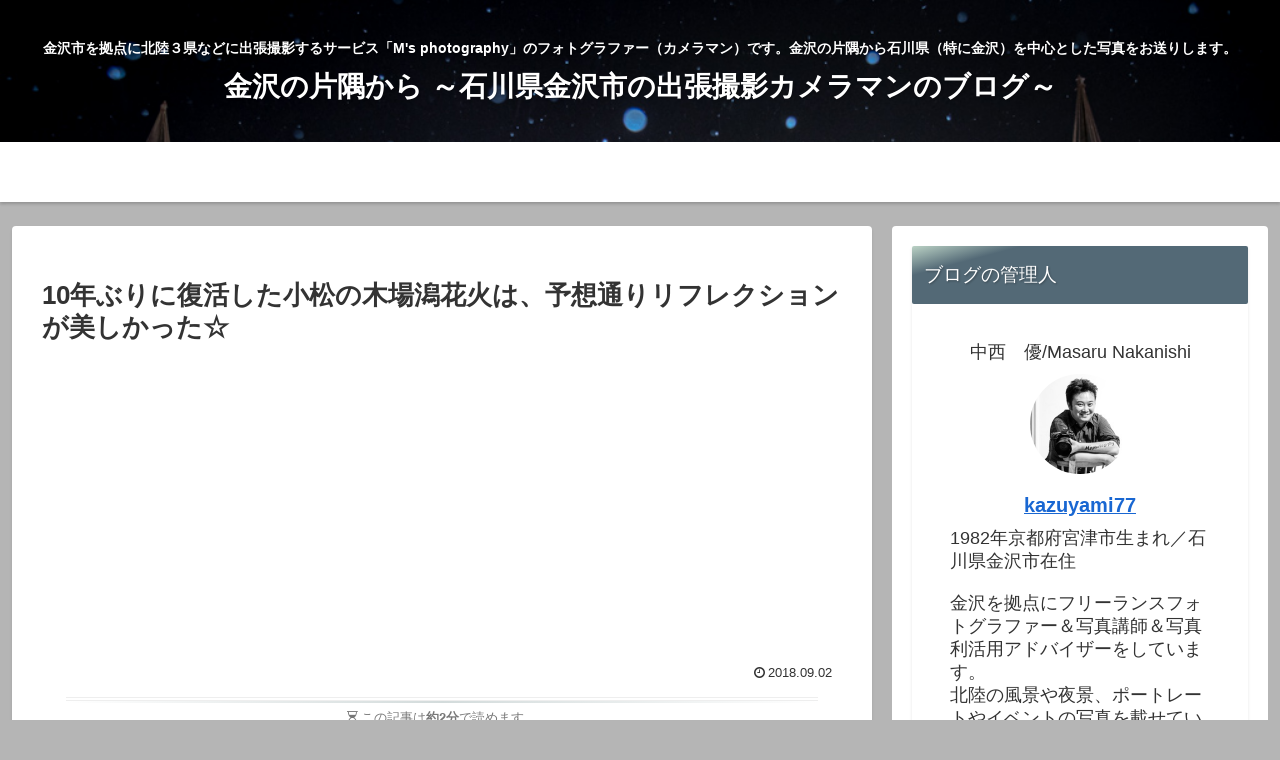

--- FILE ---
content_type: text/html; charset=utf-8
request_url: https://www.google.com/recaptcha/api2/aframe
body_size: 245
content:
<!DOCTYPE HTML><html><head><meta http-equiv="content-type" content="text/html; charset=UTF-8"></head><body><script nonce="KcHobZnf_A-fiKTsJEPbng">/** Anti-fraud and anti-abuse applications only. See google.com/recaptcha */ try{var clients={'sodar':'https://pagead2.googlesyndication.com/pagead/sodar?'};window.addEventListener("message",function(a){try{if(a.source===window.parent){var b=JSON.parse(a.data);var c=clients[b['id']];if(c){var d=document.createElement('img');d.src=c+b['params']+'&rc='+(localStorage.getItem("rc::a")?sessionStorage.getItem("rc::b"):"");window.document.body.appendChild(d);sessionStorage.setItem("rc::e",parseInt(sessionStorage.getItem("rc::e")||0)+1);localStorage.setItem("rc::h",'1764012024905');}}}catch(b){}});window.parent.postMessage("_grecaptcha_ready", "*");}catch(b){}</script></body></html>